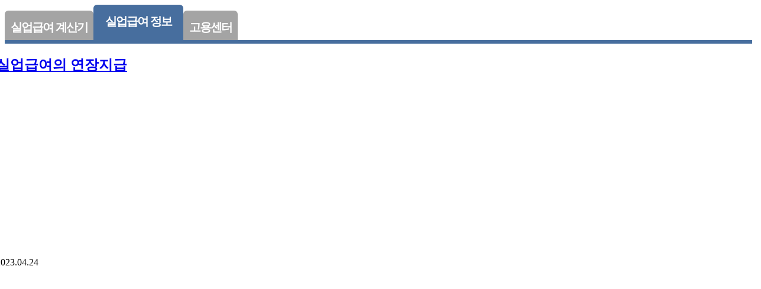

--- FILE ---
content_type: text/html; charset=UTF-8
request_url: https://www.nodong.kr/silup/402815?ckattempt=1
body_size: 13257
content:
<!DOCTYPE html>
<html lang="ko">
<head>
<!-- META -->
<meta charset="utf-8">
<meta http-equiv="X-UA-Compatible" content="IE=edge">
<!-- TITLE -->
<title>실업급여의 연장지급 - 실업급여 - 노동OK</title>

<meta name="Author" content="노동OK" />
<meta name="Keywords" content="연차휴가, 통상임금, 퇴직금, 최저임금, 실업급여, 4대보험, 근로소득세, 임금명세서, 급여명세서, 노동상담" />
<meta name="robots" content="index, follow">
<link rel="shortcut icon" href="https://www.nodong.kr/favicon.ico">
<meta property="og:type" content="website" />

<!--모바일 앱 연동(안드로이드)-->
<meta property="al:android:url" content="https://play.google.com/store/apps/details?id=nodongok.mobile" />
<meta property="al:android:app_name" content="노동OK - 통상임금 연차휴가 4대보험 퇴직금 최저임금 자동계산 노동상담" />
<meta property="al:android:package" content="nodongok.mobile" />
<meta property="al:web:url" content="https://www.nodong.kr/" />
<!--모바일 앱 연동-->

<span itemscope="" itemtype="https://schema.org/Organization">
<link itemprop="url" href="https://www.nodong.kr">
<a itemprop="sameAs" alt="페이스북" href="https://www.facebook.com/laborok"></a>
<a itemprop="sameAs" alt="구글플레이어" href="https://play.google.com/store/apps/details?id=nodongok.mobile"></a>
<a itemprop="sameAs" alt="모두" href="https://nodong.modoo.at"></a>
</span>

<!-- Google Tag Manager -->
<script>(function(w,d,s,l,i){w[l]=w[l]||[];w[l].push({'gtm.start':
new Date().getTime(),event:'gtm.js'});var f=d.getElementsByTagName(s)[0],
j=d.createElement(s),dl=l!='dataLayer'?'&l='+l:'';j.async=true;j.src=
'https://www.googletagmanager.com/gtm.js?id='+i+dl;f.parentNode.insertBefore(j,f);
})(window,document,'script','dataLayer','GTM-5D4Q3FM');</script>
<!-- End Google Tag Manager -->

<!--GA4삭제-->

<!-- Google Adsense-->
<script async src="https://pagead2.googlesyndication.com/pagead/js/adsbygoogle.js?client=ca-pub-5633763088282341"
     crossorigin="anonymous"></script>

<script async custom-element="amp-auto-ads"
        src="https://cdn.ampproject.org/v0/amp-auto-ads-0.1.js">
</script>

<meta name="google-site-verification" content="hhyj86UwRdb-KxIGeTr-BwXcxl-65MqlA-H2srQ_qBI" />
<meta name="msvalidate.01" content="69746B8A11BAAACD9BAEF5B3993B8F3D" />
<meta name="naver-site-verification" content="bb87fe49e3f603f160a30777852b3d1bc663c0e3"/>

<!--naver analytics-->
<script type="text/javascript" src="//wcs.naver.net/wcslog.js"></script>
<script type="text/javascript">
if(!wcs_add) var wcs_add = {};
wcs_add["wa"] = "13209676271329c";
if(window.wcs) {
wcs_do();
}
</script>

<!--category 링크 제거-->
<script type="text/javascript">
if(typeof(history.pushState) == 'function')	{
		var CategoryURL = location.href;
	CategoryURL = CategoryURL.replace(/\?category=([0-9]+)/ig,'');
	history.pushState(null, null, CategoryURL);
}
</script>

<!--GDPR-->
<script async src="https://fundingchoicesmessages.google.com/i/pub-5633763088282341?ers=1" nonce="UkNUDo7T0f6VMpQg6o4AuQ"></script><script nonce="UkNUDo7T0f6VMpQg6o4AuQ">(function() {function signalGooglefcPresent() {if (!window.frames['googlefcPresent']) {if (document.body) {const iframe = document.createElement('iframe'); iframe.style = 'width: 0; height: 0; border: none; z-index: -1000; left: -1000px; top: -1000px;'; iframe.style.display = 'none'; iframe.name = 'googlefcPresent'; document.body.appendChild(iframe);} else {setTimeout(signalGooglefcPresent, 0);}}}signalGooglefcPresent();})();</script>
<link href="https://cdn.jsdelivr.net/fontawesome/4.7.0/css/font-awesome.min.css" rel="stylesheet">
<style> .xe_content { font-family:"arial";font-size:16px; }</style>
<link rel="canonical" href="https://www.nodong.kr/silup/402815" />
<meta name="description" content="실업급여 연장지급의 종류 훈련연장급여 새로운 직장에 취직하기 위하여 고용안정센터의 지시를 받아 직업능력개발훈련에 참가하는 경우. 개별연장급여 취업이 특히 곤란하고 생활이 어려운 실업급여 수급자를 위해. 특별연장급여 전국적인 실업의 ..." />
<meta property="og:locale" content="ko_KR" />
<meta property="og:type" content="article" />
<meta property="og:url" content="https://www.nodong.kr/silup/402815" />
<meta property="og:site_name" content="노동OK" />
<meta property="og:title" content="실업급여의 연장지급 - 실업급여 - 노동OK" />
<meta property="og:description" content="실업급여 연장지급의 종류 훈련연장급여 새로운 직장에 취직하기 위하여 고용안정센터의 지시를 받아 직업능력개발훈련에 참가하는 경우. 개별연장급여 취업이 특히 곤란하고 생활이 어려운 실업급여 수급자를 위해. 특별연장급여 전국적인 실업의 ..." />
<meta property="article:published_time" content="2001-09-05T16:39:16+09:00" />
<meta property="article:modified_time" content="2023-04-24T01:34:27+09:00" />
<meta property="article:tag" content="훈련연장급여" />
<meta property="article:tag" content="개별연장급여" />
<meta property="article:tag" content="특별연장급여" />
<meta property="og:image" content="https://www.nodong.kr/files/attach/site_image/site_image.1658874480.png" />
<meta property="og:image:width" content="1200" />
<meta property="og:image:height" content="600" />
<style data-id="bdCss">
.bd em,.bd .color{color:#333333;}
.bd .shadow{text-shadow:1px 1px 1px ;}
.bd .bolder{color:#333333;text-shadow:2px 2px 4px ;}
.bd .bg_color{background-color:#333333;}
.bd .bg_f_color{background-color:#333333;background:-webkit-linear-gradient(#FFF -50%,#333333 50%);background:linear-gradient(to bottom,#FFF -50%,#333333 50%);}
.bd .border_color{border-color:#333333;}
.bd .bx_shadow{box-shadow:0 0 2px ;}
.viewer_with.on:before{background-color:#333333;box-shadow:0 0 2px #333333;}
.bd_zine.zine li:first-child,.bd_tb_lst.common_notice tr:first-child td{margin-top:2px;border-top:1px solid #DDD}
.bd_zine .info b,.bd_zine .info a{color:;}
.bd_zine.card h3{color:#333333;}
.bd_tb_lst .cate span,.bd_tb_lst .author span,.bd_tb_lst .last_post small{max-width:px}
</style>
<style>
@media (max-width: 610px) {
  .desktop {
    display: none;
  }
}
@media (min-width: 611px) {
  .mobile {
    display: none;
  }
}
</style>
<style>
.my_adslot_336_content_right { width: 336px; height: 280px; }
@media(min-width: 350px) { .my_adslot_336_content_right { width: 300px; height: 250px; } }
@media(min-width: 750px) { .my_adslot_336_content_right { width: 336px; height: 280px; } }
</style>
<style>
.law_h{padding:5px 0 1px 15px; margin: 10px 0 5px 0;}
.law_p{padding:3px 0 3px 25px;}
</style>
<style type="text/css">
.tag_relation * {padding:0;margin:0}
.tag_relation {border-top:1px solid #E5E5E5; padding:10px 0px;margin:10px 0 3px 0;}
.tag_relation div.title {font-size:1.21em;font-weight:bold;color:#ff4000;border-bottom:#E5E5E5 1px solid;padding:0px 0px 5px 0px;margin-bottom:10px}
.tag_relation h2 {font-size:18px;font-weight:bold;color:#ff4000;border-bottom:#E5E5E5 0px solid;padding:0px 0px 5px 0px;margin:0;}
.tag_relation li {list-style:none;margin:0; font-size:1.02em;color:#FF0000}
.tag_relation li .module_title {font-family:돋움,sans-serif;font-size:.85em;color:#AAA}
.tag_relation h3 {color:#1C1C1C; font-weight:400 ;font-size:1.02em; text-indent:-5px; padding-left:5px; margin:5px 0;}
.tag_relation li a {color:#1C1C1C;text-decoration:none;font-size:1.02em}
.tag_relation li a:hover {text-decoration:underline;font-size:1.02em}
@media screen and (max-width:400px){
.tag_relation h3 {font-size:1.13em;}
.tag_relation li a {font-size:1.13em;}
.tag_relation li a:hover {font-size:1.13em;}
	}
</style>
<link href="https://www.nodong.kr/css/mixMenu.css?ver=0.14" rel="stylesheet" type="text/css" />
<link href="https://www.nodong.kr/css/CalMenu.css?ver=1.02" rel="stylesheet" type="text/css" />
<link href="https://www.nodong.kr/css/sjeje_mediaquery.css?ver=1.01" rel=stylesheet type="text/css">
<link rel="stylesheet" type="text/css" href="https://www.nodong.kr/sangdam/Link/withUrl.css?ver=0.05" async /><!-- CSS -->
<link rel="stylesheet" href="//nodongok.edge.naverncp.com/common/css/xe.min.css" />
<link rel="stylesheet" href="//ajax.aspnetcdn.com/ajax/jquery.ui/1.10.3/themes/smoothness/jquery-ui.css" />
<link rel="stylesheet" href="//nodongok.edge.naverncp.com/modules/board/skins/sketchbook5_1.7.2_method/css/board.css" />
<!--[if lt IE 9]><link rel="stylesheet" href="/modules/board/skins/sketchbook5_1.7.2_method/css/ie8.css?20180116123320" />
<![endif]--><link rel="stylesheet" href="//nodongok.edge.naverncp.com/layouts/neat/css/cameron.responsive.css" />
<link rel="stylesheet" href="//nodongok.edge.naverncp.com/layouts/neat/css/layout.css" />
<link rel="stylesheet" href="/layouts/neat/fonts/nanumgothic.css?20230824182723" />
<link rel="stylesheet" href="//nodongok.edge.naverncp.com/layouts/neat/css/colorset3.css" />
<link rel="stylesheet" href="//nodongok.edge.naverncp.com/layouts/neat/cpreview/spectrum.css" />
<link rel="stylesheet" href="/modules/editor/styles/board_default/style.css?20230824080525" />
<link rel="stylesheet" href="/files/faceOff/243/034/002/layout.css?20251117232804" />
<!-- JS -->
<!--[if lt IE 9]><script src="//nodongok.edge.naverncp.com/common/js/jquery-1.x.min.js"></script>
<![endif]--><!--[if gte IE 9]><!--><script src="//nodongok.edge.naverncp.com/common/js/jquery.min.js"></script>
<!--<![endif]--><script src="//nodongok.edge.naverncp.com/common/js/x.min.js"></script>
<script src="//nodongok.edge.naverncp.com/common/js/xe.min.js"></script>
<script src="/modules/board/tpl/js/board.min.js?20180116123234"></script>
<script src="//nodongok.edge.naverncp.com/layouts/neat/js/modernizr.custom.js"></script>
<!-- RSS -->
<link rel="alternate" type="application/rss+xml" title="RSS" href="https://www.nodong.kr/silup/rss" /><link rel="alternate" type="application/atom+xml" title="Atom" href="https://www.nodong.kr/silup/atom" /><!-- ICON -->
<link rel="shortcut icon" href="https://www.nodong.kr/files/attach/xeicon/favicon.ico" /><link rel="apple-touch-icon" href="https://www.nodong.kr/files/attach/xeicon/mobicon.png" /><script>
//<![CDATA[
var current_url = "https://www.nodong.kr/?mid=silup&document_srl=402815&ckattempt=1";
var request_uri = "https://www.nodong.kr/";
var current_mid = "silup";
var waiting_message = "서버에 요청 중입니다. 잠시만 기다려주세요.";
var ssl_actions = new Array();
var default_url = "https://www.nodong.kr/";
var enforce_ssl = true;xe.current_lang = "ko";
xe.cmd_find = "찾기";
xe.cmd_cancel = "취소";
xe.cmd_confirm = "확인";
xe.msg_no_root = "루트는 선택 할 수 없습니다.";
xe.msg_no_shortcut = "바로가기는 선택 할 수 없습니다.";
xe.msg_select_menu = "대상 메뉴 선택";
//]]>
</script>
</head>
<body>
<body id="sub" class="colorset3">
<!--클로링 제외 (2020.1.17)-->					
<div id="cameron-body">
<!--클로링 제외 (2020.1.17)-->					
<!---AMP자동광고 start--->	
<amp-auto-ads type="adsense"
              data-ad-client="ca-pub-5633763088282341">
</amp-auto-ads>
<!---AMP자동광고 end--->	
	
	<section id="contents" class="cameron-container boxs">
		<div class="cameron-row boxs">
<!--클로링 제외 (2020.1.17)-->					
				<div class="content newclearfix">
<!--크롤링 제외(2020.1.17)-->					
				<!--#JSPLUGIN:ui--><script>//<![CDATA[
var lang_type = "ko";
var bdLogin = "로그인 하시겠습니까?@https://www.nodong.kr/index.php?mid=silup&document_srl=402815&ckattempt=1&act=dispMemberLoginForm";
jQuery(function($){
	board('#bd_210_402815');
	$.cookie('bd_viewer_font',$('body').css('font-family'));
});
//]]></script>
<div>

<!--pc-->
<div class="desktop"align="center">



<nav class="tjMenu">
  <a class="tB" href="https://www.nodong.kr/UnemploymentPay_cal">실업급여 계산기</a>
  <a class="tA" href="https://www.nodong.kr/silup">실업급여 정보</a>
  <a class="tB" href="https://www.nodong.kr/juso2">고용센터</a>
</nav>
<hr style="border: solid 3px #476e9e; margin: 0 0 5px 0;" />


</div>
<!--pc-->


<!--모바일-->
<div class="mobile" align="center">


<table class="caltbl" width="100%">
	<tbody>
		<tr>
			<td width="40%"><a href="https://www.nodong.kr/UnemploymentPay_cal">실업급여 계산기</a></td>
			<td class="top" width="30%"><a href="https://www.nodong.kr/silup">실업급여 정보</a></td>
			<td width="30%"><a href="https://www.nodong.kr/juso2">고용센터</a></td>
    </tr>
	</tbody>
</table>


</div>
<!--모바일--></div><div id="bd_210_402815" class="bd  fdb_count fdb_count2 hover_effect" data-default_style="list" data-bdBubble="N" data-bdFilesType="Y" data-bdNavSide="N">
<div class="bd_hd v2 clear">
		
		
	<div class="bd_set fr m_btn_wrp m_no">
															</div>
	
	</div>
<div class="rd rd_nav_style2 clear" style="padding:;" data-docSrl="402815">
	
	<div class="rd_hd clear" style="margin:0 -15px 20px">
		
		<div class="board clear " style=";">
			<div class="top_area ngeb" style=";">
								<div class="fr">
														</div>
				<h1 class="np_18px"><a href="https://www.nodong.kr/silup/402815">실업급여의 연장지급</a></h1>
			</div>
<!---애드센스//제목아래--->        	
<div style="text-align:center; margin:10px 0;">
<!-- 해결방법_제목 -->
<ins class="adsbygoogle"
     style="display:block"
     data-ad-client="ca-pub-5633763088282341"
     data-ad-slot="5772755722"
     data-ad-format="auto"
     data-full-width-responsive="true"></ins>
<script>
     (adsbygoogle = window.adsbygoogle || []).push({});
</script>
</div>
<!---애드센스---->				
			<div class="btm_area clear">
								<div class="side">
															<span class="date">2023.04.24</span><!--등록일(getRegdate)을 수정일(getupdate)로 변경-->
														</div>
				<div class="side fr">
																																			<!--조회수 클로링 제외 (2020.1.17)//-->
																								</div>
				
							</div>
		</div>		
		
				
				
				
		
			</div>
	
		
	<div class="rd_body clear">
		
				
				
		<!---애드센스//본문 좌상쪽---->		
<div id="adsenserighttop">

<!-- 해결방법_본문 -->
<ins class="adsbygoogle my_adslot_336_content_right"
     style="display:block"
     data-ad-client="ca-pub-5633763088282341"
     data-ad-slot="9708131301"
     data-ad-format="auto"></ins>
<script>
(adsbygoogle = window.adsbygoogle || []).push({});
</script>
</div>

		<article><!--BeforeDocument(402815,0)--><div class="document_402815_0 xe_content"><h2>실업급여 연장지급의 종류</h2>

<h3><a href="https://www.nodong.kr/silup/402814"><u>훈련연장급여</u></a></h3>

<ul>
	<li>새로운 직장에 취직하기 위하여 고용안정센터의 지시를 받아 직업능력개발훈련에 참가하는 경우.&nbsp;</li>
</ul>

<h3><a href="https://www.nodong.kr/silup/402812"><u>개별연장급여</u></a></h3>

<ul>
	<li>취업이 특히 곤란하고 생활이 어려운 실업급여 수급자를 위해.</li>
</ul>

<h3><a href="https://www.nodong.kr/silup/402812"><u>특별연장급여</u></a></h3>

<ul>
	<li>전국적인 실업의 급증 등 대통령령이 정하는 사유가 발생한 경우.</li>
</ul></div><!--AfterDocument(402815,0)-->
</article>
<div style="visibility: hidden; font-size:10px; margin:-10px 0 0 0;"><a name="file">files</a></div>
<!---본문하단/s--->	

<div class="contents_bottom_ad_left">
	<!-- Method,Form,Pds 본문 하단1 -->
	<ins class="adsbygoogle"
	   style="display:block"
	   data-ad-client="ca-pub-5633763088282341"
	   data-ad-slot="4562592238"
	   data-ad-format="auto"
	   data-full-width-responsive="true"></ins>
	<script>
	   (adsbygoogle = window.adsbygoogle || []).push({});
	</script>	
</div>	
<div class="contents_bottom_ad_right">
	<!-- Method,Form,Pds 본문 하단2 -->
	<ins class="adsbygoogle"
	   style="display:block"
	   data-ad-client="ca-pub-5633763088282341"
	   data-ad-slot="3636504470"
	   data-ad-format="auto"
	   data-full-width-responsive="true"></ins>
	<script>
	   (adsbygoogle = window.adsbygoogle || []).push({});
	</script>
</div>			
<!---본문하단/e--->
			
				
<!---새롭게 추천, sns, 첨부파일 위치를 본문박스 안으로 옮겨온 곳--->
		
				<div class="rd_t_f rd_tag css3pie clear">
			<div class="bg_f_color border_color">연관 검색어</div>
			<ul>
												<li><a href="https://www.nodong.kr/index.php?mid=silup&amp;ckattempt=1&amp;search_target=tag&amp;search_keyword=%ED%9B%88%EB%A0%A8%EC%97%B0%EC%9E%A5%EA%B8%89%EC%97%AC">훈련연장급여</a><span class="comma">,</span></li>
												<li><a href="https://www.nodong.kr/index.php?mid=silup&amp;ckattempt=1&amp;search_target=tag&amp;search_keyword=%EA%B0%9C%EB%B3%84%EC%97%B0%EC%9E%A5%EA%B8%89%EC%97%AC">개별연장급여</a><span class="comma">,</span></li>
												<li><a href="https://www.nodong.kr/index.php?mid=silup&amp;ckattempt=1&amp;search_target=tag&amp;search_keyword=%ED%8A%B9%EB%B3%84%EC%97%B0%EC%9E%A5%EA%B8%89%EC%97%AC">특별연장급여</a><span class="comma">,</span></li>
							</ul>
		</div>	</div>
<!---여기까지 박스안쪽--->	
	
	<div class="rd_ft">
		
				
				
		<div class="rd_ft_nav clear">
						
						
						<div class="rd_nav img_tx fr m_btn_wrp">
				<a class="back_to bubble m_no" href="#bd_210_402815" title="위로"><i class="fa fa-arrow-up"></i><b class="tx">위로</b></a>
	<a class="back_to bubble m_no" href="#rd_end_402815" title="(목록) 아래로"><i class="fa fa-arrow-down"></i><b class="tx">아래로</b></a>
	<a class="comment back_to bubble if_viewer m_no" href="#402815_comment" title="댓글로 가기"><i class="fa fa-comment"></i><b class="tx">댓글로 가기</b></a>
	<a class="print_doc bubble m_no" href="https://www.nodong.kr/index.php?mid=silup&amp;document_srl=402815&amp;ckattempt=1&amp;listStyle=viewer" title="인쇄"><i class="fa fa-print"></i><b class="tx">인쇄</b></a>				<a class="edit" href="https://www.nodong.kr/index.php?mid=silup&amp;document_srl=402815&amp;ckattempt=1&amp;act=dispBoardWrite"><i class="ico_16px write"></i>수정</a>
	<a class="edit" href="https://www.nodong.kr/index.php?mid=silup&amp;document_srl=402815&amp;ckattempt=1&amp;act=dispBoardDelete"><i class="ico_16px delete"></i>삭제 </a>
	</div>					</div>
	</div>
<!-- Share /s -->				

<div class="sharewith">이 정보를 친구들과 공유</div>
<!--sns/s-->
<div class="to_sns big" data-url="https://www.nodong.kr/silup/402815" data-permanenturl="https://www.nodong.kr/silup/402815" data-title="실업급여의 연장지급">
<script src="https://t1.kakaocdn.net/kakao_js_sdk/2.7.8/kakao.min.js" integrity="sha384-WUSirVbD0ASvo37f3qQZuDap8wy76aJjmGyXKOYgPL/NdAs8HhgmPlk9dz2XQsNv" crossorigin="anonymous"></script>
<script>
  Kakao.init('1c3f0ca35397898a5046af8b1a759df5');
</script>
	<a id="kakaotalk-sharing-btn" href="javascript:shareMessage()"><img src="https://nodongok.cdn1.cafe24.com/sns/b_kakao_234.png" style="height:55px; width:234px;" alt="카톡으로 공유"></a>
	<script>
	  function shareMessage() {
	    Kakao.Share.sendScrap({
	      requestUrl: 'https://www.nodong.kr/silup/402815'
	    });
	  }
	</script>
	<a class="facebook bubble" href="#" data-type="facebook" title="To Facebook"><img src="https://nodongok.cdn1.cafe24.com/sns/b_fb_234.png" style="height:55px; width:234px;" alt="페이스북으로 공유"></a>
</div>
<!---sns/e--->
<!--URL copy/s-->
<div class="withUrl_container">
<input id="url_field" type="url" value="https://www.nodong.kr/silup/402815" readonly="readonly">
<input id="copy_btn" type="button" value="URL 복사">
</div>
<script src="https://www.nodong.kr/sangdam/Link/withUrl.js" async /></script>
<!--URL copy/e-->
<!-- Share /e -->
	
<!---크롤링 제외 적용--->
	
	
	</div>
<!---애드센스---> 
<!---크롤링 제외 적용--->
<!---수평형 반응형--->        	
<!--<hr id="rd_end_402815" class="rd_end clear" />--><div class="bd_lst_wrp">
<div class="tl_srch clear">
	
			
	<div class="bd_faq_srch clear">
		<form action="https://www.nodong.kr/" method="get" onsubmit="return procFilter(this, search)" ><input type="hidden" name="act" value="" />
	<input type="hidden" name="vid" value="" />
	<input type="hidden" name="mid" value="silup" />
	<input type="hidden" name="category" value="" />
	<table class="bd_tb">
		<tr>
			<td>
				<span class="select itx">
					<select name="search_target">
						<option value="title_content">제목+내용</option><option value="title">제목</option><option value="content">내용</option><option value="comment">댓글</option><option value="nick_name">닉네임</option><option value="tag">태그</option>					</select>
				</span>
			</td>
			<td class="itx_wrp">
				<input type="text" name="search_keyword" value="" class="itx srch_itx" />
			</td>
			<td>
				<button type="submit" onclick="jQuery(this).parents('form').submit();return false" class="bd_btn">검색</button>
							</td>
		</tr>
	</table>
</form>	</div></div>
<div class="cnb_n_list">
</div>
		<table class="bd_lst bd_tb_lst bd_tb">
	<caption class="blind">List of Articles</caption>
	<thead class="bg_f_f9">
<!--클로링 제외 (2020.1.17)-->					
	</thead>
	<tbody>
		
				
		<tr>
						<td class="no">
								
<!--클로링 제외 (2020.1.17)-->					
			</td>																								
	
<!--클로링 제외 (2020.1.17)-->					
			
																		<td class="cate"><span style="color:#094CBF">실업급여</span></td>			<td class="title">
				
								<a href="https://www.nodong.kr/index.php?mid=silup&amp;document_srl=2122590&amp;ckattempt=1" class="hx">재취업활동으로 인정되는 경우, 불인정되는 경우</a>
																								<span class="extraimages"></span>
							</td>
																								
	
<!--클로링 제외 (2020.1.17)-->					
			
																																				
	
<!--클로링 제외 (2020.1.17)-->					
			
														</tr><tr>
						<td class="no">
								
<!--클로링 제외 (2020.1.17)-->					
			</td>																								
	
<!--클로링 제외 (2020.1.17)-->					
			
																		<td class="cate"><span style="color:#094CBF">실업급여</span></td>			<td class="title">
				
								<a href="https://www.nodong.kr/index.php?mid=silup&amp;document_srl=2121843&amp;ckattempt=1" class="hx">다단계 회원, 보험설계사 등록하면 실업급여 받을 수 없는지요?</a>
																								<span class="extraimages"></span>
							</td>
																								
	
<!--클로링 제외 (2020.1.17)-->					
			
																																				
	
<!--클로링 제외 (2020.1.17)-->					
			
														</tr><tr>
						<td class="no">
								
<!--클로링 제외 (2020.1.17)-->					
			</td>																								
	
<!--클로링 제외 (2020.1.17)-->					
			
																		<td class="cate"><span style="color:#094CBF">실업급여</span></td>			<td class="title">
				
								<a href="https://www.nodong.kr/index.php?mid=silup&amp;document_srl=1956858&amp;ckattempt=1" class="hx">65세 이상 근로자도 실업급여 가능</a>
																								<span class="extraimages"><img src="https://www.nodong.kr/modules/document/tpl/icons/file.gif" alt="file" title="file" style="margin-right:2px;" /></span>
							</td>
																								
	
<!--클로링 제외 (2020.1.17)-->					
			
																																				
	
<!--클로링 제외 (2020.1.17)-->					
			
														</tr><tr>
						<td class="no">
								
<!--클로링 제외 (2020.1.17)-->					
			</td>																								
	
<!--클로링 제외 (2020.1.17)-->					
			
																		<td class="cate"><span style="color:#EF0909">퇴직사유</span></td>			<td class="title">
				
								<a href="https://www.nodong.kr/index.php?mid=silup&amp;document_srl=913507&amp;ckattempt=1" class="hx">결혼으로 인한 거소이전, 통근곤란으로 인한 퇴직시 실업급여는?</a>
																								<span class="extraimages"></span>
							</td>
																								
	
<!--클로링 제외 (2020.1.17)-->					
			
																																				
	
<!--클로링 제외 (2020.1.17)-->					
			
														</tr><tr>
						<td class="no">
								
<!--클로링 제외 (2020.1.17)-->					
			</td>																								
	
<!--클로링 제외 (2020.1.17)-->					
			
																		<td class="cate"><span style="color:#094CBF">실업급여</span></td>			<td class="title">
				
								<a href="https://www.nodong.kr/index.php?mid=silup&amp;document_srl=775473&amp;ckattempt=1" class="hx">무급휴무일이 있어 180일에 미달한다면 실업급여는?</a>
																								<span class="extraimages"><img src="https://www.nodong.kr/modules/document/tpl/icons/file.gif" alt="file" title="file" style="margin-right:2px;" /><i class="attached_image" title="Image"></i></span>
							</td>
																								
	
<!--클로링 제외 (2020.1.17)-->					
			
																																				
	
<!--클로링 제외 (2020.1.17)-->					
			
														</tr><tr>
						<td class="no">
								
<!--클로링 제외 (2020.1.17)-->					
			</td>																								
	
<!--클로링 제외 (2020.1.17)-->					
			
																		<td class="cate"><span style="color:#EF0909">퇴직사유</span></td>			<td class="title">
				
								<a href="https://www.nodong.kr/index.php?mid=silup&amp;document_srl=635108&amp;ckattempt=1" class="hx">거소 이전(주민등록지는 변경되었지만, 실제 거소지는 변경되지 않은 경우)에 따른 퇴직시 실업급여</a>
																								<span class="extraimages"></span>
							</td>
																								
	
<!--클로링 제외 (2020.1.17)-->					
			
																																				
	
<!--클로링 제외 (2020.1.17)-->					
			
														</tr><tr>
						<td class="no">
								
<!--클로링 제외 (2020.1.17)-->					
			</td>																								
	
<!--클로링 제외 (2020.1.17)-->					
			
																		<td class="cate"><span style="color:transpa">적용</span></td>			<td class="title">
				
								<a href="https://www.nodong.kr/index.php?mid=silup&amp;document_srl=490789&amp;ckattempt=1" class="hx">비상근직 고문(자문)역이 피보험자의 자격이 있는지요?</a>
																								<span class="extraimages"></span>
							</td>
																								
	
<!--클로링 제외 (2020.1.17)-->					
			
																																				
	
<!--클로링 제외 (2020.1.17)-->					
			
														</tr><tr>
						<td class="no">
								
<!--클로링 제외 (2020.1.17)-->					
			</td>																								
	
<!--클로링 제외 (2020.1.17)-->					
			
																		<td class="cate"><span style="color:#094CBF">실업급여</span></td>			<td class="title">
				
								<a href="https://www.nodong.kr/index.php?mid=silup&amp;document_srl=403413&amp;ckattempt=1" class="hx">실업급여 기준기간 연장이란 무엇인가요?</a>
																								<span class="extraimages"></span>
							</td>
																								
	
<!--클로링 제외 (2020.1.17)-->					
			
																																				
	
<!--클로링 제외 (2020.1.17)-->					
			
														</tr><tr>
						<td class="no">
								
<!--클로링 제외 (2020.1.17)-->					
			</td>																								
	
<!--클로링 제외 (2020.1.17)-->					
			
																		<td class="cate"><span style="color:#094CBF">실업급여</span></td>			<td class="title">
				
								<a href="https://www.nodong.kr/index.php?mid=silup&amp;document_srl=402865&amp;ckattempt=1" class="hx">해외취업시 실업급여와 조기재취업수당은?</a>
																								<span class="extraimages"><img src="https://www.nodong.kr/modules/document/tpl/icons/file.gif" alt="file" title="file" style="margin-right:2px;" /><i class="attached_image" title="Image"></i></span>
							</td>
																								
	
<!--클로링 제외 (2020.1.17)-->					
			
																																				
	
<!--클로링 제외 (2020.1.17)-->					
			
														</tr><tr>
						<td class="no">
								
<!--클로링 제외 (2020.1.17)-->					
			</td>																								
	
<!--클로링 제외 (2020.1.17)-->					
			
																		<td class="cate"><span style="color:#094CBF">실업급여</span></td>			<td class="title">
				
								<a href="https://www.nodong.kr/index.php?mid=silup&amp;document_srl=402864&amp;ckattempt=1" class="hx">고용보험가입기간에서 18개월동안 180일(피보험단위기간 180일)의 의미는?</a>
																								<span class="extraimages"></span>
							</td>
																								
	
<!--클로링 제외 (2020.1.17)-->					
			
																																				
	
<!--클로링 제외 (2020.1.17)-->					
			
														</tr><tr>
						<td class="no">
								
<!--클로링 제외 (2020.1.17)-->					
			</td>																								
	
<!--클로링 제외 (2020.1.17)-->					
			
																		<td class="cate"><span style="color:#094CBF">실업급여</span></td>			<td class="title">
				
								<a href="https://www.nodong.kr/index.php?mid=silup&amp;document_srl=402863&amp;ckattempt=1" class="hx">비자발적 퇴직임에도 회사 사정으로 이직확인을 거부하는 경우 실업급여는?</a>
																								<span class="extraimages"></span>
							</td>
																								
	
<!--클로링 제외 (2020.1.17)-->					
			
																																				
	
<!--클로링 제외 (2020.1.17)-->					
			
														</tr><tr>
						<td class="no">
								
<!--클로링 제외 (2020.1.17)-->					
			</td>																								
	
<!--클로링 제외 (2020.1.17)-->					
			
																		<td class="cate"><span style="color:#094CBF">실업급여</span></td>			<td class="title">
				
								<a href="https://www.nodong.kr/index.php?mid=silup&amp;document_srl=402862&amp;ckattempt=1" class="hx">실업급여를 받는 도중에 출산을 하게 되면?</a>
																								<span class="extraimages"></span>
							</td>
																								
	
<!--클로링 제외 (2020.1.17)-->					
			
																																				
	
<!--클로링 제외 (2020.1.17)-->					
			
														</tr><tr>
						<td class="no">
								
<!--클로링 제외 (2020.1.17)-->					
			</td>																								
	
<!--클로링 제외 (2020.1.17)-->					
			
																		<td class="cate"><span style="color:#EF0909">퇴직사유</span></td>			<td class="title">
				
								<a href="https://www.nodong.kr/index.php?mid=silup&amp;document_srl=402861&amp;ckattempt=1" class="hx">업무전환 발령을 받아 퇴직하는 경우, 실업급여는?</a>
																								<span class="extraimages"></span>
							</td>
																								
	
<!--클로링 제외 (2020.1.17)-->					
			
																																				
	
<!--클로링 제외 (2020.1.17)-->					
			
														</tr><tr>
						<td class="no">
								
<!--클로링 제외 (2020.1.17)-->					
			</td>																								
	
<!--클로링 제외 (2020.1.17)-->					
			
																		<td class="cate"><span style="color:#094CBF">실업급여</span></td>			<td class="title">
				
								<a href="https://www.nodong.kr/index.php?mid=silup&amp;document_srl=402860&amp;ckattempt=1" class="hx">부득이한 사정으로 출석하지 못하면 실업인정일 변경가능</a>
																								<span class="extraimages"></span>
							</td>
																								
	
<!--클로링 제외 (2020.1.17)-->					
			
																																				
	
<!--클로링 제외 (2020.1.17)-->					
			
														</tr><tr>
						<td class="no">
								
<!--클로링 제외 (2020.1.17)-->					
			</td>																								
	
<!--클로링 제외 (2020.1.17)-->					
			
																		<td class="cate"><span style="color:#EF0909">퇴직사유</span></td>			<td class="title">
				
								<a href="https://www.nodong.kr/index.php?mid=silup&amp;document_srl=402859&amp;ckattempt=1" class="hx">계약직의 산전후휴가와 계약기간만료를 이유로 한 퇴직시 실업급여</a>
																								<span class="extraimages"></span>
							</td>
																								
	
<!--클로링 제외 (2020.1.17)-->					
			
																																				
	
<!--클로링 제외 (2020.1.17)-->					
			
														</tr><tr>
						<td class="no">
								
<!--클로링 제외 (2020.1.17)-->					
			</td>																								
	
<!--클로링 제외 (2020.1.17)-->					
			
																		<td class="cate"><span style="color:#7507BF">재취업촉진수당</span></td>			<td class="title">
				
								<a href="https://www.nodong.kr/index.php?mid=silup&amp;document_srl=402858&amp;ckattempt=1" class="hx">실업급여일수가 남아 있는 상황에서 재취업했다가 다시 퇴직한 경우</a>
																								<span class="extraimages"></span>
							</td>
																								
	
<!--클로링 제외 (2020.1.17)-->					
			
																																				
	
<!--클로링 제외 (2020.1.17)-->					
			
														</tr><tr>
						<td class="no">
								
<!--클로링 제외 (2020.1.17)-->					
			</td>																								
	
<!--클로링 제외 (2020.1.17)-->					
			
																		<td class="cate"><span style="color:transpa">적용</span></td>			<td class="title">
				
								<a href="https://www.nodong.kr/index.php?mid=silup&amp;document_srl=402857&amp;ckattempt=1" class="hx">고용보험 가입기간의 합산은 어디까지?</a>
																								<span class="extraimages"></span>
							</td>
																								
	
<!--클로링 제외 (2020.1.17)-->					
			
																																				
	
<!--클로링 제외 (2020.1.17)-->					
			
														</tr><tr>
						<td class="no">
								
<!--클로링 제외 (2020.1.17)-->					
			</td>																								
	
<!--클로링 제외 (2020.1.17)-->					
			
																		<td class="cate"><span style="color:#094CBF">실업급여</span></td>			<td class="title">
				
								<a href="https://www.nodong.kr/index.php?mid=silup&amp;document_srl=402856&amp;ckattempt=1" class="hx">실업급여를 받는데 출산이 가까워져서.. (상병급여 / 수급기간연장)</a>
																								<span class="extraimages"></span>
							</td>
																								
	
<!--클로링 제외 (2020.1.17)-->					
			
																																				
	
<!--클로링 제외 (2020.1.17)-->					
			
														</tr><tr>
						<td class="no">
								
<!--클로링 제외 (2020.1.17)-->					
			</td>																								
	
<!--클로링 제외 (2020.1.17)-->					
			
																		<td class="cate"><span style="color:transpa">서식</span></td>			<td class="title">
				
								<a href="https://www.nodong.kr/index.php?mid=silup&amp;document_srl=402854&amp;ckattempt=1" class="hx">고용보험 서식 모음 (48종)</a>
																								<span class="extraimages"><img src="https://www.nodong.kr/modules/document/tpl/icons/file.gif" alt="file" title="file" style="margin-right:2px;" /></span>
							</td>
																								
	
<!--클로링 제외 (2020.1.17)-->					
			
																																				
	
<!--클로링 제외 (2020.1.17)-->					
			
														</tr><tr>
						<td class="no">
								
<!--클로링 제외 (2020.1.17)-->					
			</td>																								
	
<!--클로링 제외 (2020.1.17)-->					
			
																		<td class="cate"><span style="color:#235904">일반</span></td>			<td class="title">
				
								<a href="https://www.nodong.kr/index.php?mid=silup&amp;document_srl=402853&amp;ckattempt=1" class="hx">전국 고용센터 안내</a>
																								<span class="extraimages"></span>
							</td>
																								
	
<!--클로링 제외 (2020.1.17)-->					
			
																																				
	
<!--클로링 제외 (2020.1.17)-->					
			
														</tr><tr>
						<td class="no">
								
<!--클로링 제외 (2020.1.17)-->					
			</td>																								
	
<!--클로링 제외 (2020.1.17)-->					
			
																		<td class="cate"><span style="color:#235904">일반</span></td>			<td class="title">
				
								<a href="https://www.nodong.kr/index.php?mid=silup&amp;document_srl=402852&amp;ckattempt=1" class="hx">고용보험이란? (개요와 적용)</a>
																								<span class="extraimages"><i class="attached_image" title="Image"></i></span>
							</td>
																								
	
<!--클로링 제외 (2020.1.17)-->					
			
																																				
	
<!--클로링 제외 (2020.1.17)-->					
			
														</tr><tr>
						<td class="no">
								
<!--클로링 제외 (2020.1.17)-->					
			</td>																								
	
<!--클로링 제외 (2020.1.17)-->					
			
																		<td class="cate"><span style="color:#094CBF">실업급여</span></td>			<td class="title">
				
								<a href="https://www.nodong.kr/index.php?mid=silup&amp;document_srl=402851&amp;ckattempt=1" class="hx">실업급여를 받기 위한 기본 요건 (기준기간과 보험가입기간)</a>
																								<span class="extraimages"></span>
							</td>
																								
	
<!--클로링 제외 (2020.1.17)-->					
			
																																				
	
<!--클로링 제외 (2020.1.17)-->					
			
														</tr><tr>
						<td class="no">
								
<!--클로링 제외 (2020.1.17)-->					
			</td>																								
	
<!--클로링 제외 (2020.1.17)-->					
			
																		<td class="cate"><span style="color:#235904">일반</span></td>			<td class="title">
				
								<a href="https://www.nodong.kr/index.php?mid=silup&amp;document_srl=402850&amp;ckattempt=1" class="hx">고용보험료, 얼마나 냅니까?</a>
																								<span class="extraimages"></span>
							</td>
																								
	
<!--클로링 제외 (2020.1.17)-->					
			
																																				
	
<!--클로링 제외 (2020.1.17)-->					
			
														</tr><tr>
						<td class="no">
								
<!--클로링 제외 (2020.1.17)-->					
			</td>																								
	
<!--클로링 제외 (2020.1.17)-->					
			
																		<td class="cate"><span style="color:transpa">적용</span></td>			<td class="title">
				
								<a href="https://www.nodong.kr/index.php?mid=silup&amp;document_srl=402849&amp;ckattempt=1" class="hx"><span style="font-weight:bold;">회사가 고용보험 가입처리를 하지 않은 경우 (피보험자 자격확인 청구)</span></a>
																								<span class="extraimages"><img src="https://www.nodong.kr/modules/document/tpl/icons/file.gif" alt="file" title="file" style="margin-right:2px;" /></span>
							</td>
																								
	
<!--클로링 제외 (2020.1.17)-->					
			
																																				
	
<!--클로링 제외 (2020.1.17)-->					
			
														</tr><tr>
						<td class="no">
								
<!--클로링 제외 (2020.1.17)-->					
			</td>																								
	
<!--클로링 제외 (2020.1.17)-->					
			
																		<td class="cate"><span style="color:transpa">적용</span></td>			<td class="title">
				
								<a href="https://www.nodong.kr/index.php?mid=silup&amp;document_srl=402848&amp;ckattempt=1" class="hx">고용보험 적용근로자와 고용보험 미적용 근로자</a>
																								<span class="extraimages"></span>
							</td>
																								
	
<!--클로링 제외 (2020.1.17)-->					
			
																																				
	
<!--클로링 제외 (2020.1.17)-->					
			
														</tr><tr>
						<td class="no">
								
<!--클로링 제외 (2020.1.17)-->					
			</td>																								
	
<!--클로링 제외 (2020.1.17)-->					
			
																		<td class="cate"><span style="color:#235904">일반</span></td>			<td class="title">
				
								<a href="https://www.nodong.kr/index.php?mid=silup&amp;document_srl=402847&amp;ckattempt=1" class="hx">기준보수 제도라는 것이 있다고 하던데요...</a>
																								<span class="extraimages"></span>
							</td>
																								
	
<!--클로링 제외 (2020.1.17)-->					
			
																																				
	
<!--클로링 제외 (2020.1.17)-->					
			
														</tr><tr>
						<td class="no">
								
<!--클로링 제외 (2020.1.17)-->					
			</td>																								
	
<!--클로링 제외 (2020.1.17)-->					
			
																		<td class="cate"><span style="color:#235904">일반</span></td>			<td class="title">
				
								<a href="https://www.nodong.kr/index.php?mid=silup&amp;document_srl=402846&amp;ckattempt=1" class="hx">건설업 등에 있어서 원수급인·하수인간의 고용보험료 납부의무자는?</a>
																								<span class="extraimages"></span>
							</td>
																								
	
<!--클로링 제외 (2020.1.17)-->					
			
																																				
	
<!--클로링 제외 (2020.1.17)-->					
			
														</tr><tr>
						<td class="no">
								
<!--클로링 제외 (2020.1.17)-->					
			</td>																								
	
<!--클로링 제외 (2020.1.17)-->					
			
																		<td class="cate"><span style="color:#EF0909">퇴직사유</span></td>			<td class="title">
				
								<a href="https://www.nodong.kr/index.php?mid=silup&amp;document_srl=402845&amp;ckattempt=1" class="hx"><span style="font-weight:bold;;color:#EE2222">실업급여 수급자격 (실업급여를 받을 수 있는 퇴직 사유)</span></a>
																								<span class="extraimages"><img src="https://www.nodong.kr/modules/document/tpl/icons/file.gif" alt="file" title="file" style="margin-right:2px;" /></span>
							</td>
																								
	
<!--클로링 제외 (2020.1.17)-->					
			
																																				
	
<!--클로링 제외 (2020.1.17)-->					
			
														</tr><tr>
						<td class="no">
								
<!--클로링 제외 (2020.1.17)-->					
			</td>																								
	
<!--클로링 제외 (2020.1.17)-->					
			
																		<td class="cate"><span style="color:#EF0909">퇴직사유</span></td>			<td class="title">
				
								<a href="https://www.nodong.kr/index.php?mid=silup&amp;document_srl=402844&amp;ckattempt=1" class="hx">무단결근으로 인해 해고된 경우, 실업급여 자격은?</a>
																								<span class="extraimages"></span>
							</td>
																								
	
<!--클로링 제외 (2020.1.17)-->					
			
																																				
	
<!--클로링 제외 (2020.1.17)-->					
			
														</tr><tr>
						<td class="no">
								
<!--클로링 제외 (2020.1.17)-->					
			</td>																								
	
<!--클로링 제외 (2020.1.17)-->					
			
																		<td class="cate"><span style="color:#EF0909">퇴직사유</span></td>			<td class="title">
				
								<a href="https://www.nodong.kr/index.php?mid=silup&amp;document_srl=402843&amp;ckattempt=1" class="hx">임신으로 인한 유산의 위험이 있어 퇴직하는 경우, 실업급여는?</a>
																								<span class="extraimages"></span>
							</td>
																								
	
<!--클로링 제외 (2020.1.17)-->					
			
																																				
	
<!--클로링 제외 (2020.1.17)-->					
			
														</tr><tr>
						<td class="no">
								
<!--클로링 제외 (2020.1.17)-->					
			</td>																								
	
<!--클로링 제외 (2020.1.17)-->					
			
																		<td class="cate"><span style="color:#EF0909">퇴직사유</span></td>			<td class="title">
				
								<a href="https://www.nodong.kr/index.php?mid=silup&amp;document_srl=402842&amp;ckattempt=1" class="hx">임금삭감 또는 연봉협상의 결렬로 퇴직하는 경우</a>
																								<span class="extraimages"></span>
							</td>
																								
	
<!--클로링 제외 (2020.1.17)-->					
			
																																				
	
<!--클로링 제외 (2020.1.17)-->					
			
														</tr><tr>
						<td class="no">
								
<!--클로링 제외 (2020.1.17)-->					
			</td>																								
	
<!--클로링 제외 (2020.1.17)-->					
			
																		<td class="cate"><span style="color:#EF0909">퇴직사유</span></td>			<td class="title">
				
								<a href="https://www.nodong.kr/index.php?mid=silup&amp;document_srl=402841&amp;ckattempt=1" class="hx">회사의 등기 임원도 실업급여 신청이 가능한지요?</a>
																								<span class="extraimages"></span>
							</td>
																								
	
<!--클로링 제외 (2020.1.17)-->					
			
																																				
	
<!--클로링 제외 (2020.1.17)-->					
			
														</tr><tr>
						<td class="no">
								
<!--클로링 제외 (2020.1.17)-->					
			</td>																								
	
<!--클로링 제외 (2020.1.17)-->					
			
																		<td class="cate"><span style="color:#EF0909">퇴직사유</span></td>			<td class="title">
				
								<a href="https://www.nodong.kr/index.php?mid=silup&amp;document_srl=402840&amp;ckattempt=1" class="hx">회사의 폐업 또는 사업주의 잠적로 이직확인이 어려운 경우, 실업급여는?</a>
																								<span class="extraimages"></span>
							</td>
																								
	
<!--클로링 제외 (2020.1.17)-->					
			
																																				
	
<!--클로링 제외 (2020.1.17)-->					
			
														</tr><tr>
						<td class="no">
								
<!--클로링 제외 (2020.1.17)-->					
			</td>																								
	
<!--클로링 제외 (2020.1.17)-->					
			
																		<td class="cate"><span style="color:#EF0909">퇴직사유</span></td>			<td class="title">
				
								<a href="https://www.nodong.kr/index.php?mid=silup&amp;document_srl=402839&amp;ckattempt=1" class="hx">주간 대학원생(또는 야간대학원생)은 실업급여 자격을 인정받지 못하나요?</a>
																								<span class="extraimages"></span>
							</td>
																								
	
<!--클로링 제외 (2020.1.17)-->					
			
																																				
	
<!--클로링 제외 (2020.1.17)-->					
			
														</tr><tr>
						<td class="no">
								
<!--클로링 제외 (2020.1.17)-->					
			</td>																								
	
<!--클로링 제외 (2020.1.17)-->					
			
																		<td class="cate"><span style="color:#EF0909">퇴직사유</span></td>			<td class="title">
				
								<a href="https://www.nodong.kr/index.php?mid=silup&amp;document_srl=402838&amp;ckattempt=1" class="hx">회사내 차별에 의해 퇴직한 경우(남녀차별 따돌림 등), 실업급여는?</a>
																								<span class="extraimages"></span>
							</td>
																								
	
<!--클로링 제외 (2020.1.17)-->					
			
																																				
	
<!--클로링 제외 (2020.1.17)-->					
			
														</tr><tr>
						<td class="no">
								
<!--클로링 제외 (2020.1.17)-->					
			</td>																								
	
<!--클로링 제외 (2020.1.17)-->					
			
																		<td class="cate"><span style="color:#EF0909">퇴직사유</span></td>			<td class="title">
				
								<a href="https://www.nodong.kr/index.php?mid=silup&amp;document_srl=402837&amp;ckattempt=1" class="hx">임금이 체불되어 불가피하게 퇴직하였는데, 실업급여는?</a>
																								<span class="extraimages"></span>
							</td>
																								
	
<!--클로링 제외 (2020.1.17)-->					
			
																																				
	
<!--클로링 제외 (2020.1.17)-->					
			
														</tr><tr>
						<td class="no">
								
<!--클로링 제외 (2020.1.17)-->					
			</td>																								
	
<!--클로링 제외 (2020.1.17)-->					
			
																		<td class="cate"><span style="color:#EF0909">퇴직사유</span></td>			<td class="title">
				
								<a href="https://www.nodong.kr/index.php?mid=silup&amp;document_srl=402836&amp;ckattempt=1" class="hx">자녀 양육때문에 퇴직하였는데, 실업급여를 받을 수 있나요?</a>
																								<span class="extraimages"></span>
							</td>
																								
	
<!--클로링 제외 (2020.1.17)-->					
			
																																				
	
<!--클로링 제외 (2020.1.17)-->					
			
														</tr><tr>
						<td class="no">
								
<!--클로링 제외 (2020.1.17)-->					
			</td>																								
	
<!--클로링 제외 (2020.1.17)-->					
			
																		<td class="cate"><span style="color:#EF0909">퇴직사유</span></td>			<td class="title">
				
								<a href="https://www.nodong.kr/index.php?mid=silup&amp;document_srl=402835&amp;ckattempt=1" class="hx">계약직인데,  근로계약기간이 만료되어 이직하게 되면, 실업급여는?</a>
																								<span class="extraimages"></span>
							</td>
																								
	
<!--클로링 제외 (2020.1.17)-->					
			
																																				
	
<!--클로링 제외 (2020.1.17)-->					
			
														</tr><tr>
						<td class="no">
								
<!--클로링 제외 (2020.1.17)-->					
			</td>																								
	
<!--클로링 제외 (2020.1.17)-->					
			
																		<td class="cate"><span style="color:#EF0909">퇴직사유</span></td>			<td class="title">
				
								<a href="https://www.nodong.kr/index.php?mid=silup&amp;document_srl=402834&amp;ckattempt=1" class="hx">타회사로의 고용승계를 거부하고 사직하는 경우, 실업급여는?</a>
																								<span class="extraimages"></span>
							</td>
																								
	
<!--클로링 제외 (2020.1.17)-->					
			
																																				
	
<!--클로링 제외 (2020.1.17)-->					
			
														</tr><tr>
						<td class="no">
								
<!--클로링 제외 (2020.1.17)-->					
			</td>																								
	
<!--클로링 제외 (2020.1.17)-->					
			
																		<td class="cate"><span style="color:#EF0909">퇴직사유</span></td>			<td class="title">
				
								<a href="https://www.nodong.kr/index.php?mid=silup&amp;document_srl=402833&amp;ckattempt=1" class="hx">사업주가 단지 `그만두어라` 말했다고 해서 회사를 그만둔 경우, 실업급여는?</a>
																								<span class="extraimages"></span>
							</td>
																								
	
<!--클로링 제외 (2020.1.17)-->					
			
																																				
	
<!--클로링 제외 (2020.1.17)-->					
			
														</tr><tr>
						<td class="no">
								
<!--클로링 제외 (2020.1.17)-->					
			</td>																								
	
<!--클로링 제외 (2020.1.17)-->					
			
																		<td class="cate"><span style="color:#EF0909">퇴직사유</span></td>			<td class="title">
				
								<a href="https://www.nodong.kr/index.php?mid=silup&amp;document_srl=402832&amp;ckattempt=1" class="hx">근로시간이 과다하여 퇴직할 경우  (1주 평균 52시간이상 )</a>
																								<span class="extraimages"></span>
							</td>
																								
	
<!--클로링 제외 (2020.1.17)-->					
			
																																				
	
<!--클로링 제외 (2020.1.17)-->					
			
														</tr><tr>
						<td class="no">
								
<!--클로링 제외 (2020.1.17)-->					
			</td>																								
	
<!--클로링 제외 (2020.1.17)-->					
			
																		<td class="cate"><span style="color:#EF0909">퇴직사유</span></td>			<td class="title">
				
								<a href="https://www.nodong.kr/index.php?mid=silup&amp;document_srl=402831&amp;ckattempt=1" class="hx">개인적인 질병,부상으로 인해 퇴직하는 경우, 실업급여는?</a>
																								<span class="extraimages"><img src="https://www.nodong.kr/modules/document/tpl/icons/file.gif" alt="file" title="file" style="margin-right:2px;" /></span>
							</td>
																								
	
<!--클로링 제외 (2020.1.17)-->					
			
																																				
	
<!--클로링 제외 (2020.1.17)-->					
			
														</tr><tr>
						<td class="no">
								
<!--클로링 제외 (2020.1.17)-->					
			</td>																								
	
<!--클로링 제외 (2020.1.17)-->					
			
																		<td class="cate"><span style="color:#EF0909">퇴직사유</span></td>			<td class="title">
				
								<a href="https://www.nodong.kr/index.php?mid=silup&amp;document_srl=402830&amp;ckattempt=1" class="hx">사직서를 제출하여도 실업급여를 받을 수 있나요?</a>
																								<span class="extraimages"></span>
							</td>
																								
	
<!--클로링 제외 (2020.1.17)-->					
			
																																				
	
<!--클로링 제외 (2020.1.17)-->					
			
														</tr><tr>
						<td class="no">
								
<!--클로링 제외 (2020.1.17)-->					
			</td>																								
	
<!--클로링 제외 (2020.1.17)-->					
			
																		<td class="cate"><span style="color:#EF0909">퇴직사유</span></td>			<td class="title">
				
								<a href="https://www.nodong.kr/index.php?mid=silup&amp;document_srl=402829&amp;ckattempt=1" class="hx">명예퇴직의 경우</a>
																								<span class="extraimages"></span>
							</td>
																								
	
<!--클로링 제외 (2020.1.17)-->					
			
																																				
	
<!--클로링 제외 (2020.1.17)-->					
			
														</tr><tr>
						<td class="no">
								
<!--클로링 제외 (2020.1.17)-->					
			</td>																								
	
<!--클로링 제외 (2020.1.17)-->					
			
																		<td class="cate"><span style="color:#EF0909">퇴직사유</span></td>			<td class="title">
				
								<a href="https://www.nodong.kr/index.php?mid=silup&amp;document_srl=402828&amp;ckattempt=1" class="hx">출퇴근 곤란 (회사이전 / 결혼,동거,가족부양 등에 따른 거소지 이전)</a>
																								<span class="extraimages"></span>
							</td>
																								
	
<!--클로링 제외 (2020.1.17)-->					
			
																																				
	
<!--클로링 제외 (2020.1.17)-->					
			
														</tr><tr>
						<td class="no">
								
<!--클로링 제외 (2020.1.17)-->					
			</td>																								
	
<!--클로링 제외 (2020.1.17)-->					
			
																		<td class="cate"><span style="color:#EF0909">퇴직사유</span></td>			<td class="title">
				
								<a href="https://www.nodong.kr/index.php?mid=silup&amp;document_srl=402827&amp;ckattempt=1" class="hx">정리해고를 당한 경우</a>
																								<span class="extraimages"></span>
							</td>
																								
	
<!--클로링 제외 (2020.1.17)-->					
			
																																				
	
<!--클로링 제외 (2020.1.17)-->					
			
														</tr><tr>
						<td class="no">
								
<!--클로링 제외 (2020.1.17)-->					
			</td>																								
	
<!--클로링 제외 (2020.1.17)-->					
			
																		<td class="cate"><span style="color:#EF0909">퇴직사유</span></td>			<td class="title">
				
								<a href="https://www.nodong.kr/index.php?mid=silup&amp;document_srl=402826&amp;ckattempt=1" class="hx">중대한 귀책사유에 의한 퇴직이란?</a>
																								<span class="extraimages"></span>
							</td>
																								
	
<!--클로링 제외 (2020.1.17)-->					
			
																																				
	
<!--클로링 제외 (2020.1.17)-->					
			
														</tr><tr>
						<td class="no">
								
<!--클로링 제외 (2020.1.17)-->					
			</td>																								
	
<!--클로링 제외 (2020.1.17)-->					
			
																		<td class="cate"><span style="color:#EF0909">퇴직사유</span></td>			<td class="title">
				
								<a href="https://www.nodong.kr/index.php?mid=silup&amp;document_srl=402825&amp;ckattempt=1" class="hx">해고되어 노동위원회에 부당해고구제신청을 제기한 경우</a>
																								<span class="extraimages"></span>
							</td>
																								
	
<!--클로링 제외 (2020.1.17)-->					
			
																																				
	
<!--클로링 제외 (2020.1.17)-->					
			
														</tr><tr>
						<td class="no">
								
<!--클로링 제외 (2020.1.17)-->					
			</td>																								
	
<!--클로링 제외 (2020.1.17)-->					
			
																		<td class="cate"><span style="color:#EF0909">퇴직사유</span></td>			<td class="title">
				
								<a href="https://www.nodong.kr/index.php?mid=silup&amp;document_srl=402824&amp;ckattempt=1" class="hx">쟁의행위와 관련하여 해고된 경우</a>
																								<span class="extraimages"></span>
							</td>
																								
	
<!--클로링 제외 (2020.1.17)-->					
			
																																				
	
<!--클로링 제외 (2020.1.17)-->					
			
														</tr><tr>
						<td class="no">
								
<!--클로링 제외 (2020.1.17)-->					
			</td>																								
	
<!--클로링 제외 (2020.1.17)-->					
			
																		<td class="cate"><span style="color:#EF0909">퇴직사유</span></td>			<td class="title">
				
								<a href="https://www.nodong.kr/index.php?mid=silup&amp;document_srl=402823&amp;ckattempt=1" class="hx">회사가 휴업을 실시하여 퇴직하는 경우</a>
																								<span class="extraimages"></span>
							</td>
																								
	
<!--클로링 제외 (2020.1.17)-->					
			
																																				
	
<!--클로링 제외 (2020.1.17)-->					
			
														</tr><tr>
						<td class="no">
								
<!--클로링 제외 (2020.1.17)-->					
			</td>																								
	
<!--클로링 제외 (2020.1.17)-->					
			
																		<td class="cate"><span style="color:#094CBF">실업급여</span></td>			<td class="title">
				
								<a href="https://www.nodong.kr/index.php?mid=silup&amp;document_srl=402822&amp;ckattempt=1" class="hx"><span style="font-weight:bold;;color:#2266EE">실업급여, 얼마를 지급받습니까? (기간과 금액)</span></a>
																								<span class="extraimages"></span>
							</td>
																								
	
<!--클로링 제외 (2020.1.17)-->					
			
																																				
	
<!--클로링 제외 (2020.1.17)-->					
			
														</tr><tr>
						<td class="no">
								
<!--클로링 제외 (2020.1.17)-->					
			</td>																								
	
<!--클로링 제외 (2020.1.17)-->					
			
																		<td class="cate"><span style="color:#094CBF">실업급여</span></td>			<td class="title">
				
								<a href="https://www.nodong.kr/index.php?mid=silup&amp;document_srl=402821&amp;ckattempt=1" class="hx">적극적인 구직활동을 해야 합니까?</a>
																								<span class="extraimages"></span>
							</td>
																								
	
<!--클로링 제외 (2020.1.17)-->					
			
																																				
	
<!--클로링 제외 (2020.1.17)-->					
			
														</tr><tr>
						<td class="no">
								
<!--클로링 제외 (2020.1.17)-->					
			</td>																								
	
<!--클로링 제외 (2020.1.17)-->					
			
																		<td class="cate"><span style="color:#094CBF">실업급여</span></td>			<td class="title">
				
								<a href="https://www.nodong.kr/index.php?mid=silup&amp;document_srl=402820&amp;ckattempt=1" class="hx">실업급여 받는 도중에 임시 아르바이트로 소득이 생기면...</a>
																								<span class="extraimages"></span>
							</td>
																								
	
<!--클로링 제외 (2020.1.17)-->					
			
																																				
	
<!--클로링 제외 (2020.1.17)-->					
			
														</tr><tr>
						<td class="no">
								
<!--클로링 제외 (2020.1.17)-->					
			</td>																								
	
<!--클로링 제외 (2020.1.17)-->					
			
																		<td class="cate"><span style="color:#094CBF">실업급여</span></td>			<td class="title">
				
								<a href="https://www.nodong.kr/index.php?mid=silup&amp;document_srl=402819&amp;ckattempt=1" class="hx">실업급여 받는 기간과 연장 신청</a>
																								<span class="extraimages"></span>
							</td>
																								
	
<!--클로링 제외 (2020.1.17)-->					
			
																																				
	
<!--클로링 제외 (2020.1.17)-->					
			
														</tr><tr>
						<td class="no">
								
<!--클로링 제외 (2020.1.17)-->					
			</td>																								
	
<!--클로링 제외 (2020.1.17)-->					
			
																		<td class="cate"><span style="color:#094CBF">실업급여</span></td>			<td class="title">
				
								<a href="https://www.nodong.kr/index.php?mid=silup&amp;document_srl=402818&amp;ckattempt=1" class="hx">실업급여와 개인사업, 자영업관련 (자영업자 판단 기준)</a>
																								<span class="extraimages"></span>
							</td>
																								
	
<!--클로링 제외 (2020.1.17)-->					
			
																																				
	
<!--클로링 제외 (2020.1.17)-->					
			
														</tr><tr>
						<td class="no">
								
<!--클로링 제외 (2020.1.17)-->					
			</td>																								
	
<!--클로링 제외 (2020.1.17)-->					
			
																		<td class="cate"><span style="color:#094CBF">실업급여</span></td>			<td class="title">
				
								<a href="https://www.nodong.kr/index.php?mid=silup&amp;document_srl=402817&amp;ckattempt=1" class="hx">실업급여 받던중 부상,질병, 출산하는 경우 (상병급여)</a>
																								<span class="extraimages"></span>
							</td>
																								
	
<!--클로링 제외 (2020.1.17)-->					
			
																																				
	
<!--클로링 제외 (2020.1.17)-->					
			
														</tr><tr>
						<td class="no">
								
<!--클로링 제외 (2020.1.17)-->					
			</td>																								
	
<!--클로링 제외 (2020.1.17)-->					
			
																		<td class="cate"><span style="color:#094CBF">실업급여</span></td>			<td class="title">
				
								<a href="https://www.nodong.kr/index.php?mid=silup&amp;document_srl=402816&amp;ckattempt=1" class="hx">실업급여를 받고자 할때, 회사에 요구할 사항은 있나요?  (이직확인서)</a>
																								<span class="extraimages"></span>
							</td>
																								
	
<!--클로링 제외 (2020.1.17)-->					
			
																																				
	
<!--클로링 제외 (2020.1.17)-->					
			
														</tr><tr class="select">
						<td class="no">
				&raquo;				
<!--클로링 제외 (2020.1.17)-->					
			</td>																								
	
<!--클로링 제외 (2020.1.17)-->					
			
																		<td class="cate"><span style="color:transpa">실업급여 연장</span></td>			<td class="title">
				
								<a href="https://www.nodong.kr/index.php?mid=silup&amp;document_srl=402815&amp;ckattempt=1" class="hx">실업급여의 연장지급</a>
																								<span class="extraimages"></span>
							</td>
																								
	
<!--클로링 제외 (2020.1.17)-->					
			
																																				
	
<!--클로링 제외 (2020.1.17)-->					
			
														</tr><tr>
						<td class="no">
								
<!--클로링 제외 (2020.1.17)-->					
			</td>																								
	
<!--클로링 제외 (2020.1.17)-->					
			
																		<td class="cate"><span style="color:transpa">실업급여 연장</span></td>			<td class="title">
				
								<a href="https://www.nodong.kr/index.php?mid=silup&amp;document_srl=402814&amp;ckattempt=1" class="hx">훈련연장급여란 무엇인가요?</a>
																								<span class="extraimages"></span>
							</td>
																								
	
<!--클로링 제외 (2020.1.17)-->					
			
																																				
	
<!--클로링 제외 (2020.1.17)-->					
			
														</tr><tr>
						<td class="no">
								
<!--클로링 제외 (2020.1.17)-->					
			</td>																								
	
<!--클로링 제외 (2020.1.17)-->					
			
																		<td class="cate"><span style="color:transpa">실업급여 연장</span></td>			<td class="title">
				
								<a href="https://www.nodong.kr/index.php?mid=silup&amp;document_srl=402813&amp;ckattempt=1" class="hx">개별연장급여란 무엇입니까? (자격과 요건)</a>
																								<span class="extraimages"></span>
							</td>
																								
	
<!--클로링 제외 (2020.1.17)-->					
			
																																				
	
<!--클로링 제외 (2020.1.17)-->					
			
														</tr><tr>
						<td class="no">
								
<!--클로링 제외 (2020.1.17)-->					
			</td>																								
	
<!--클로링 제외 (2020.1.17)-->					
			
																		<td class="cate"><span style="color:transpa">실업급여 연장</span></td>			<td class="title">
				
								<a href="https://www.nodong.kr/index.php?mid=silup&amp;document_srl=402812&amp;ckattempt=1" class="hx">특별연장급여란 무엇입니까?</a>
																								<span class="extraimages"></span>
							</td>
																								
	
<!--클로링 제외 (2020.1.17)-->					
			
																																				
	
<!--클로링 제외 (2020.1.17)-->					
			
														</tr><tr>
						<td class="no">
								
<!--클로링 제외 (2020.1.17)-->					
			</td>																								
	
<!--클로링 제외 (2020.1.17)-->					
			
																		<td class="cate"><span style="color:#7507BF">재취업촉진수당</span></td>			<td class="title">
				
								<a href="https://www.nodong.kr/index.php?mid=silup&amp;document_srl=402811&amp;ckattempt=1" class="hx">취업촉진수당</a>
																								<span class="extraimages"></span>
							</td>
																								
	
<!--클로링 제외 (2020.1.17)-->					
			
																																				
	
<!--클로링 제외 (2020.1.17)-->					
			
														</tr><tr>
						<td class="no">
								
<!--클로링 제외 (2020.1.17)-->					
			</td>																								
	
<!--클로링 제외 (2020.1.17)-->					
			
																		<td class="cate"><span style="color:#7507BF">재취업촉진수당</span></td>			<td class="title">
				
								<a href="https://www.nodong.kr/index.php?mid=silup&amp;document_srl=402810&amp;ckattempt=1" class="hx"><span style="font-weight:bold;;color:#8866CC">실업급여를 지급받던 중 재취업한 경우 (조기재취업수당)</span></a>
																								<span class="extraimages"></span>
							</td>
																								
	
<!--클로링 제외 (2020.1.17)-->					
			
																																				
	
<!--클로링 제외 (2020.1.17)-->					
			
														</tr><tr>
						<td class="no">
								
<!--클로링 제외 (2020.1.17)-->					
			</td>																								
	
<!--클로링 제외 (2020.1.17)-->					
			
																		<td class="cate"><span style="color:#7507BF">재취업촉진수당</span></td>			<td class="title">
				
								<a href="https://www.nodong.kr/index.php?mid=silup&amp;document_srl=402809&amp;ckattempt=1" class="hx">실업급여를 지급받으면서 직업훈련을 받는 경우 (직업능력개발수당)</a>
																								<span class="extraimages"></span>
							</td>
																								
	
<!--클로링 제외 (2020.1.17)-->					
			
																																				
	
<!--클로링 제외 (2020.1.17)-->					
			
														</tr><tr>
						<td class="no">
								
<!--클로링 제외 (2020.1.17)-->					
			</td>																								
	
<!--클로링 제외 (2020.1.17)-->					
			
																		<td class="cate"><span style="color:#7507BF">재취업촉진수당</span></td>			<td class="title">
				
								<a href="https://www.nodong.kr/index.php?mid=silup&amp;document_srl=402808&amp;ckattempt=1" class="hx">원거리로 출장하여 구직활동을 하는 경우 (광역구직활동비)</a>
																								<span class="extraimages"></span>
							</td>
																								
	
<!--클로링 제외 (2020.1.17)-->					
			
																																				
	
<!--클로링 제외 (2020.1.17)-->					
			
														</tr><tr>
						<td class="no">
								
<!--클로링 제외 (2020.1.17)-->					
			</td>																								
	
<!--클로링 제외 (2020.1.17)-->					
			
																		<td class="cate"><span style="color:#7507BF">재취업촉진수당</span></td>			<td class="title">
				
								<a href="https://www.nodong.kr/index.php?mid=silup&amp;document_srl=402807&amp;ckattempt=1" class="hx">취직하여 원격지로 이주하는 경우  (이주비)</a>
																								<span class="extraimages"></span>
							</td>
																								
	
<!--클로링 제외 (2020.1.17)-->					
			
																																				
	
<!--클로링 제외 (2020.1.17)-->					
			
														</tr><tr>
						<td class="no">
								
<!--클로링 제외 (2020.1.17)-->					
			</td>																								
	
<!--클로링 제외 (2020.1.17)-->					
			
																		<td class="cate"><span style="color:transpa">기타</span></td>			<td class="title">
				
								<a href="https://www.nodong.kr/index.php?mid=silup&amp;document_srl=402806&amp;ckattempt=1" class="hx">실업급여를 부정한 방법으로 받게되면?  (부정수급)</a>
																								<span class="extraimages"></span>
							</td>
																								
	
<!--클로링 제외 (2020.1.17)-->					
			
																																				
	
<!--클로링 제외 (2020.1.17)-->					
			
														</tr><tr>
						<td class="no">
								
<!--클로링 제외 (2020.1.17)-->					
			</td>																								
	
<!--클로링 제외 (2020.1.17)-->					
			
																		<td class="cate"><span style="color:transpa">기타</span></td>			<td class="title">
				
								<a href="https://www.nodong.kr/index.php?mid=silup&amp;document_srl=402805&amp;ckattempt=1" class="hx">실업급여처분에 대해 이의가 있을 경우 (심사청구,재심사청구)</a>
																								<span class="extraimages"><img src="https://www.nodong.kr/modules/document/tpl/icons/file.gif" alt="file" title="file" style="margin-right:2px;" /></span>
							</td>
																								
	
<!--클로링 제외 (2020.1.17)-->					
			
																																				
	
<!--클로링 제외 (2020.1.17)-->					
			
														</tr>	</tbody>
</table><div align="center" style="margin:10px 20px;">
<script async src="https://pagead2.googlesyndication.com/pagead/js/adsbygoogle.js?client=ca-pub-5633763088282341"
     crossorigin="anonymous"></script>
<!-- QNA 하단 수평형 반응형 -->
<ins class="adsbygoogle"
     style="display:block"
     data-ad-client="ca-pub-5633763088282341"
     data-ad-slot="8302731271"
     data-ad-format="auto"
     data-full-width-responsive="true"></ins>
<script>
     (adsbygoogle = window.adsbygoogle || []).push({});
</script>
</div>	<div class="btm_mn clear">
	
		<div class="fl">
		<a class="btn_img fl" href="https://www.nodong.kr/index.php?mid=silup&amp;page=1"><i class="fa fa-bars"></i> 목록</a>		
		<form action="https://www.nodong.kr/" method="get" onsubmit="return procFilter(this, search)" class="bd_srch_btm on" ><input type="hidden" name="act" value="" />
			<input type="hidden" name="vid" value="" />
			<input type="hidden" name="mid" value="silup" />
			<input type="hidden" name="category" value="" />
			<span class="btn_img itx_wrp">
				<button type="submit" onclick="jQuery(this).parents('form.bd_srch_btm').submit();return false;" class="ico_16px search">Search</button>
				<label for="bd_srch_btm_itx_210">검색</label>
				<input type="text" name="search_keyword" id="bd_srch_btm_itx_210" class="bd_srch_btm_itx srch_itx" value="" />
			</span>
			<span class="btn_img select">
				<select name="search_target">
					<option value="title_content">제목+내용</option><option value="title">제목</option><option value="content">내용</option><option value="comment">댓글</option><option value="nick_name">닉네임</option><option value="tag">태그</option>				</select>
			</span>
					</form>	</div>
	<div class="fr">
		<a class="btn_img m_no" href="https://www.nodong.kr/index.php?mid=silup&amp;document_srl=402815&amp;ckattempt=1&amp;act=dispBoardTagList"><i class="fa fa-tag"></i> 태그</a>					</div>
</div><form action="./" method="get" class="bd_pg clear"><input type="hidden" name="error_return_url" value="/silup/402815?ckattempt=1" /><input type="hidden" name="act" value="" />
	<fieldset>
	<legend class="blind">Board Pagination</legend>
	<input type="hidden" name="vid" value="" />
	<input type="hidden" name="mid" value="silup" />
	<input type="hidden" name="category" value="" />
	<input type="hidden" name="search_keyword" value="" />
	<input type="hidden" name="search_target" value="" />
	<input type="hidden" name="listStyle" value="list" />
				<strong class="direction"><i class="fa fa-angle-left"></i> Prev</strong>	<a class="frst_last bubble this" href="https://www.nodong.kr/index.php?mid=silup&amp;ckattempt=1" title="첫 페이지">1</a>
						<strong class="direction">Next <i class="fa fa-angle-right"></i></strong>	<div class="bd_go_page tg_cnt2 wrp">
		<button type="button" class="tg_blur2"></button>
		<input type="text" name="page" class="itx" />/ 1 <button type="submit" class="bd_btn">GO</button>
		<span class="bubble_edge"></span>
		<i class="ie8_only bl"></i><i class="ie8_only br"></i>
		<button type="button" class="tg_blur2"></button>
	</div>
	</fieldset>
</form>
</div><!------노동사건 따라잡기--->
	</div>				</div>
			</section>
		</div>
	</section>
	
	<footer id="footer" class="cameron-container boxs">
		<div class="cameron-row boxs">
			<div class="logo_footer">
				<a href="https://www.nodong.kr/">
											<!--<img src="https://www.nodong.kr/files/attach/images/2034243/e9785a0e2bc6c92e4ced1497f4b8a6bc.png" alt="노동OK" title="직장인 NO.1 노동정보">--(오리지날)-->
						<img src="https://nodongok.cdn1.cafe24.com/common/pc_footer_logo.png" alt="노동OK" title="직장인 NO.1 노동정보">
									</a>
			</div>
			<address class="contact_infor">
				<p class="other">노동OK :: 대한민국 No1.노동정보 서비스</p>
			</address>			<address class="contact_info">
				<p class="address">경기 부천시 계남로 336(중2동 1093) 근로자종합복지관 1층</p>				<p class="infomation"><a href="https://www.nodong.kr/PersnalInfo">개인정보처리방침</a></p>				<p class="fax"><a href="https://www.nodong.kr/Policy">약관</a></p>				<p class="email"> <a href="https://www.nodong.kr/ContactUs">Contact Us</a></p>			</address>
		</div>
	</footer>
	
	<footer id="footer-bottom" class="cameron-container boxs">
		<div class="cameron-row boxs">
			<div class="cameron-md-6 boxs">
				<p class="copyright">Copyright© 노동OK All rights reserved</p>
			</div>
			<div class="cameron-md-6 boxs">
				<nav id="bottom_nav">
					<ul>
						<li>
							<a href="https://www.nodong.kr/method">분야</a>
						</li><li>
							<a href="https://www.nodong.kr/consult">상담</a>
						</li><li>
							<a href="https://www.nodong.kr/pds_all">자료</a>
						</li><li>
							<a href="https://www.nodong.kr/form">문서·서식</a>
						</li><li>
							<a href="https://www.nodong.kr/auto_calculator">자동계산</a>
						</li><li>
							<a href="https://www.nodong.kr/commu">커뮤니티</a>
						</li><li>
							<a href="https://www.nodong.kr/hr">취업·훈련</a>
						</li><li>
							<a href="https://www.nodong.kr/assistance">도움받는 곳</a>
						</li><li>
							<a href="https://www.nodong.kr/introduction">노동OK</a>
						</li>					</ul>
				</nav>			</div>
		</div>
	</footer>
</div>
<a href="#" id="sTop" title="Back to Top" style="display:none"></a>
<!--Excluding crawling (2020.1.17)-->
<!--Swiper JS(페이지 맨 하단에서 연기 실행//2023-04-24)/s-->
<!-- Swiper JS-->
<script src="https://cdn.jsdelivr.net/npm/swiper/swiper-bundle.min.js"></script>
<!-- Initialize Swiper-->
    <script>
      var swiper = new Swiper(".mySwiper", {
        spaceBetween: 30,
        centeredSlides: true,
        autoplay: {
          delay: 2500,
          disableOnInteraction: false,
        },
        pagination: {
          el: ".swiper-pagination",
          clickable: true,
        },
        navigation: {
          nextEl: ".swiper-button-next",
          prevEl: ".swiper-button-prev",
        },
      });
    </script>
<!--Swiper JS(페이지 맨 하단에서 연기 실행//2023-04-24)/e--><!-- ETC -->
<div class="wfsr"></div>
<script src="//ajax.aspnetcdn.com/ajax/jquery.ui/1.10.3/jquery-ui.min.js"></script><script src="/files/cache/js_filter_compiled/d046d1841b9c79c545b82d3be892699d.ko.compiled.js?20251117234611"></script><script src="/files/cache/js_filter_compiled/1bdc15d63816408b99f674eb6a6ffcea.ko.compiled.js?20251117234611"></script><script src="/files/cache/js_filter_compiled/9b007ee9f2af763bb3d35e4fb16498e9.ko.compiled.js?20251117234612"></script><script src="//nodongok.edge.naverncp.com/addons/autolink/autolink.js"></script><script src="/common/js/plugins/ui/jquery.ui.datepicker-ko.js?20180116122035"></script><script src="/modules/board/skins/sketchbook5_1.7.2_method/js/imagesloaded.pkgd.min.js?20180116123321"></script><script src="/modules/board/skins/sketchbook5_1.7.2_method/js/jquery.cookie.js?20180116123321"></script><script src="/modules/editor/skins/xpresseditor/js/xe_textarea.min.js?20230909010116"></script><script src="/modules/board/skins/sketchbook5_1.7.2_method/js/jquery.autogrowtextarea.min.js?20180116123321"></script><script src="//nodongok.edge.naverncp.com/modules/board/skins/sketchbook5_1.7.2_method/js/board.js"></script><script src="/modules/board/skins/sketchbook5_1.7.2_method/js/jquery.masonry.min.js?20180116123321"></script><script src="//nodongok.edge.naverncp.com/layouts/neat/js/superfish.js"></script><script src="//nodongok.edge.naverncp.com/layouts/neat/js/supersubs.js"></script><script src="//nodongok.edge.naverncp.com/layouts/neat/js/jquery.bxslider.min.js"></script><script src="//nodongok.edge.naverncp.com/layouts/neat/js/jquery.textPlaceholder.js"></script><script src="//nodongok.edge.naverncp.com/layouts/neat/js/neat.js"></script></body>
</html>


--- FILE ---
content_type: text/html; charset=utf-8
request_url: https://www.google.com/recaptcha/api2/aframe
body_size: 148
content:
<!DOCTYPE HTML><html><head><meta http-equiv="content-type" content="text/html; charset=UTF-8"></head><body><script nonce="oJOncC2ohN5KH9XtXF8A5w">/** Anti-fraud and anti-abuse applications only. See google.com/recaptcha */ try{var clients={'sodar':'https://pagead2.googlesyndication.com/pagead/sodar?'};window.addEventListener("message",function(a){try{if(a.source===window.parent){var b=JSON.parse(a.data);var c=clients[b['id']];if(c){var d=document.createElement('img');d.src=c+b['params']+'&rc='+(localStorage.getItem("rc::a")?sessionStorage.getItem("rc::b"):"");window.document.body.appendChild(d);sessionStorage.setItem("rc::e",parseInt(sessionStorage.getItem("rc::e")||0)+1);localStorage.setItem("rc::h",'1768884757949');}}}catch(b){}});window.parent.postMessage("_grecaptcha_ready", "*");}catch(b){}</script></body></html>

--- FILE ---
content_type: text/css
request_url: https://www.nodong.kr/css/mixMenu.css?ver=0.14
body_size: 1177
content:
@charset "utf-8";/* �����ӱ� �Ի��+�����ӱ� ����*/.minimumMenu{display:flex; align-items:center;gap:3px;}/* ���� �޴� �� ���� */.minimumMenu a{text-decoration:none; font-weight:600; border-top-left-radius:6px; border-top-right-radius:6px; border-bottom-left-radius:0px; border-bottom-right-radius:0px;	display:inline-block;	cursor:pointer;	font-family:'Nanum Gothic','Malgun Gothic',����,sans-serif;	color:#fff; letter-spacing:-2px; vertical-align: bottom;}.minimumMenu a.right{ margin-left:auto;}  /* ������ �� ���� */.mA {background-color:#476e9e; font-size:20px; height:40px; padding:15px 40px 5px 40px; margin:0 0 0 0; }.mA:hover, .mB:hover {background-color:#6785bc; color:#FFF;}.mB {background-color:#A4A4A4; font-size:20px; height:30px; padding:15px 30px 5px 30px; margin:10px 0 0 0; }@media (max-width: 650px) {.mA {font-size:20px; height:35px;	padding:15px 30px 5px 30px;}.mB {font-size:18px; height:25px;	padding:15px 15px 5px 15px;}}@media (max-width: 450px) {.mA {font-size:20px; height:35px;	padding:15px 15px 5px 15px;}.mB {font-size:18px; height:25px;	padding:15px 10px 5px 10px;}}@media (max-width: 400px) {.mA {font-size:16px; height:25px;	padding:10px 10px 5px 10px;}.mB {font-size:16px; height:20px;	padding:10px 5px 5px 5px; margin:5px 0 0 0;}}/* �޿������� 4�뺸�� �ٷμҵ漼*/.wageMenu{display:flex; align-items:center; gap:3px;}/* ���� �޴� �� ���� */.wageMenu a{text-decoration:none; font-weight:600; border-top-left-radius:6px; border-top-right-radius:6px; border-bottom-left-radius:0px; border-bottom-right-radius:0px;	display:inline-block;	cursor:pointer;	font-family:'Nanum Gothic','Malgun Gothic',����,sans-serif; vertical-align: bottom; letter-spacing:-2px;}.wageMenu a.right{ margin-left:auto;}  /* ������ �� ���� */.wA {background-color:#476e9e; color:#FFF; font-size:20px; height:42px; padding:15px 30px 5px 30px; margin:0px 0 0 0;}.wB {background-color:#E7E5E5; color:#000; font-size:20px; height:32px; padding:15px 20px 5px 20px; margin:10px 0 0 0;}.wA:hover, .wB:hover {background-color:#6785bc;	color:#FFF;}.wC {background-color:#7b51c3; color:#fff; font-size:18px; height:38px; padding:12px 15px 5px 15px; margin:5px 0 0 0;}.wD {background-color:#E7E5E5; color:#000; font-size:16px; height:30px; padding:12px 15px 5px 15px; margin:15px 0 0 0;}.wC:hover, .wD:hover{background-color:#9575cd; color:#FFF;}@media (max-width: 991px) {.wA {font-size:22px; height:40px; padding:15px 20px 5px 20px;}.wB {font-size:18px; height:30px; padding:15px 10px 5px 10px;}.wC {font-size:18px; height:30px; padding:20px 10px 5px 10px;}.wD {font-size:16px; height:25px; padding:15px 10px 5px 10px;}}@media (max-width: 670px) {.wA {font-size:18px; height:26px; padding:15px 10px 13px 10px;}.wB {font-size:16px; height:20px; padding:15px 5px 8px 5px;}.wC {font-size:18px; height:26px; padding:15px 5px 8px 5px;}.wD {font-size:16px; height:20px; padding:12px 5px 8px 5px;}}@media (max-width: 555px) {.wageMenu a.n{display:none}}/* �𼺺�ȣ*/.equalMenu{display:flex; align-items:center;gap:3px;}/* ���� �޴� �� ���� */.equalMenu a{text-decoration:none; font-weight:600; border-top-left-radius:6px; border-top-right-radius:6px; border-bottom-left-radius:0px; border-bottom-right-radius:0px;	display:inline-block;	cursor:pointer;	font-family:'Nanum Gothic','Malgun Gothic',����,sans-serif;	color:#fff; letter-spacing:-3px; vertical-align: bottom;}.equalMenu a.right{ margin-left:auto;}  /* ������ �� ���� */.eA {background-color:#476e9e; font-size:20px; height:40px; padding:15px 10px 5px 10px; margin:0 0 0 0; }.eB {background-color:#A4A4A4; font-size:20px; height:30px; padding:15px 10px 5px 10px; margin:10px 0 0 0; }.eA:hover, .eB:hover {background-color:#6785bc; color:#FFF;}@media (max-width: 740px) {.eA {font-size:18px; height:35px;	padding:15px 10px 5px 10px;}.eB {font-size:18px; height:25px;	padding:15px 10px 5px 10px;}}@media (max-width: 670px) {.eA {font-size:16px; height:35px;	padding:15px 10px 5px 10px;}.eB {font-size:16px; height:25px;	padding:15px 10px 5px 10px;}}@media (max-width: 550px) {.eA {height:25px;	padding:10px 5px 5px 5px;}.eB {height:20px;	padding:10px 5px 5px 5px; margin:5px 0 0 0;}.equalMenu .n{display:none}}@media (max-width: 440px) {.equalMenu{gap:2px;}.equalMenu a{font-weight:400; letter-spacing:-4px;}.eA {font-size:15px; height:25px;	padding:10px 5px 5px 5px;}.eB {font-size:15px; height:20px;	padding:10px 4px 5px 4px; margin:5px 0 0 0;}}/* ������+�Ǿ��޿�*/.tjMenu{display:flex; align-items:center;gap:3px;}/* ���� �޴� �� ���� */.tjMenu a{text-decoration:none; font-weight:600; border-top-left-radius:6px; border-top-right-radius:6px; border-bottom-left-radius:0px; border-bottom-right-radius:0px;	display:inline-block;	cursor:pointer;	font-family:'Nanum Gothic','Malgun Gothic',����,sans-serif;	color:#fff; letter-spacing:-2px; vertical-align: bottom;}.tjMenu a.right{ margin-left:auto;}  /* ������ �� ���� */.tA {background-color:#476e9e; font-size:20px; height:40px; padding:15px 20px 5px 20px; margin:0 0 0 0; }.tB {background-color:#A4A4A4; font-size:20px; height:30px; padding:15px 10px 5px 10px; margin:10px 0 0 0; }.tA:hover, .tB:hover {background-color:#6785bc; color:#FFF;}.b3e{background-color:#3E68A7}@media (max-width: 740px) {.tjMenu a{letter-spacing:-3px;}.tA {font-size:18px; height:35px;	padding:15px 10px 5px 10px;}.tB {font-size:18px; height:25px;	padding:15px 10px 5px 10px;}}@media (max-width: 670px) {.tA {font-size:16px; height:35px;	padding:15px 10px 5px 10px;}.tB {font-size:16px; height:25px;	padding:15px 10px 5px 10px;}}@media (max-width: 550px) {.tA {height:25px;	padding:10px 5px 5px 5px;}.tB {height:20px;	padding:10px 5px 5px 5px; margin:5px 0 0 0;}.tjMenu .n{display:none}}@media (max-width: 440px) {.tjMenu{gap:2px;}.tjMenu a{font-weight:400; letter-spacing:-4px;}.tA {font-size:15px; height:25px;	padding:10px 5px 5px 5px;}.tB {font-size:15px; height:20px;	padding:10px 4px 5px 4px; margin:5px 0 0 0;}}

--- FILE ---
content_type: text/css
request_url: https://www.nodong.kr/css/CalMenu.css?ver=1.02
body_size: 470
content:
@charset "utf-8";/* calculator Table (�ڵ����� �޴� ���̺�)*/.caltbl {background:#f6f6f6;width:100%;margin:5px 0px 5px 0px;clear:both;border-top:2px solid #57a3d8;border-spacing:0;border-collapse:inherit;}.caltbl td {padding:10px 0 8px 0;color:#222;font-size:15px;font-weight:bold;text-decoration:none;text-align:center;border-right:1px solid #dbe1e3;border-bottom:1px solid #dbe1e3;}.caltbl .top {font-size:17px;background:#A9BCF5;}.caltbl a {text-decoration:none;}/* woman_cal (����� ����)*/.caltbl2 {background:#f6f6f6;width:100%;margin:5px 0px 5px 0px;clear:both;border-top:2px solid #57a3d8;border-spacing:0;border-collapse:inherit;}.caltbl2 td {padding:5px 0 5px 0;color:#222;font-size:14px; letter-spacing: -1px; font-weight:bold;text-decoration:none;text-align:center;border-right:1px solid #dbe1e3;border-bottom:1px solid #dbe1e3;}.caltbl2 .top {font-size:16px; letter-spacing: -1px; background:#A9BCF5;}.caltbl2 a {text-decoration:none;}/* 4�뺸���(����� ����)*/.caltbl_m {background:#f6f6f6;width:100%; margin:20px 0px 5px 0; clear:both;border-top:2px solid #57a3d8;border-spacing:0;border-collapse:inherit;}.caltbl_m td {padding:10px 0 8px 0;color:#222;font-size:15px;font-weight:bold;text-decoration:none;text-align:center;border-right:1px solid #dbe1e3;border-bottom:1px solid #dbe1e3;}.caltbl_m .top {font-size:17px;background:#A9BCF5;}.caltbl_m a {text-decoration:none;}

--- FILE ---
content_type: application/javascript; charset=utf-8
request_url: https://fundingchoicesmessages.google.com/f/AGSKWxWkRUa4fprkVxIhSMaBYmXIc7iTnpGaZIaygSjo3-b-sO2IzTyilYk50gH9dIRbJwwa3BoSedbu7vIt1HkV8vKLWJY4RdVVtWyJUCVTekbv_tVQzSlZ2TV1g1UfuCuM1rOGI1PYog==?fccs=W251bGwsbnVsbCxudWxsLG51bGwsbnVsbCxudWxsLFsxNzY4ODg0NzU0LDUxMjAwMDAwMF0sbnVsbCxudWxsLG51bGwsW251bGwsWzddXSwiaHR0cHM6Ly93d3cubm9kb25nLmtyL3NpbHVwLzQwMjgxNSIsbnVsbCxbWzgsIk05bGt6VWFaRHNnIl0sWzksImVuLVVTIl0sWzE5LCIyIl0sWzE3LCJbMF0iXSxbMjQsInd3dy5ub2Rvbmcua3IiXSxbMjksImZhbHNlIl1dXQ
body_size: -213
content:
if (typeof __googlefc.fcKernelManager.run === 'function') {"use strict";this.default_ContributorServingResponseClientJs=this.default_ContributorServingResponseClientJs||{};(function(_){var window=this;
try{
var OH=function(a){this.A=_.t(a)};_.u(OH,_.J);var PH=_.Zc(OH);var QH=function(a,b,c){this.B=a;this.params=b;this.j=c;this.l=_.F(this.params,4);this.o=new _.bh(this.B.document,_.O(this.params,3),new _.Og(_.Ok(this.j)))};QH.prototype.run=function(){if(_.P(this.params,10)){var a=this.o;var b=_.ch(a);b=_.Jd(b,4);_.gh(a,b)}a=_.Pk(this.j)?_.Xd(_.Pk(this.j)):new _.Zd;_.$d(a,9);_.F(a,4)!==1&&_.H(a,4,this.l===2||this.l===3?1:2);_.Dg(this.params,5)&&(b=_.O(this.params,5),_.fg(a,6,b));return a};var RH=function(){};RH.prototype.run=function(a,b){var c,d;return _.v(function(e){c=PH(b);d=(new QH(a,c,_.A(c,_.Nk,2))).run();return e.return({ia:_.L(d)})})};_.Rk(8,new RH);
}catch(e){_._DumpException(e)}
}).call(this,this.default_ContributorServingResponseClientJs);
// Google Inc.

//# sourceURL=/_/mss/boq-content-ads-contributor/_/js/k=boq-content-ads-contributor.ContributorServingResponseClientJs.en_US.M9lkzUaZDsg.es5.O/d=1/exm=kernel_loader,loader_js_executable/ed=1/rs=AJlcJMzanTQvnnVdXXtZinnKRQ21NfsPog/m=web_iab_tcf_v2_signal_executable
__googlefc.fcKernelManager.run('\x5b\x5b\x5b8,\x22\x5bnull,\x5b\x5bnull,null,null,\\\x22https:\/\/fundingchoicesmessages.google.com\/f\/AGSKWxVX0H6mpF5IOxOOoqLG7Tquho_sWQ2X9iOUZ5zPoTUnUVgMOVueTr-0RiIGiPmeYmwuXQBlNQx6R8qbxrciMyZM7cWBAK1jdOlLI5FPvw9GujMfCbhq1BlLOE1fXe60zVCNDuHukQ\\\\u003d\\\\u003d\\\x22\x5d,null,null,\x5bnull,null,null,\\\x22https:\/\/fundingchoicesmessages.google.com\/el\/AGSKWxVBnXbFJ8FHpHKvOTY9jBNF2QMfsJRhsMK8IDaZZcfDcmXCU7Zu-GpGEh1v5yhVkuXx0qy8o6geCXG1herbAkJu3iJM2yOxpm3WHMNbkkw6GV4IpO-F6BsT19dAB8eFNkp5a6oaFw\\\\u003d\\\\u003d\\\x22\x5d,null,\x5bnull,\x5b7\x5d\x5d\x5d,\\\x22nodong.kr\\\x22,1,\\\x22en\\\x22,null,null,null,null,1\x5d\x22\x5d\x5d,\x5bnull,null,null,\x22https:\/\/fundingchoicesmessages.google.com\/f\/AGSKWxWo1t-dfQlog-H6Hkpz-FBKfAgK3MuUw4glS_h-jMCL4X7UBgk4-l8QMjN2hZeuCIuzvk3-2Vip-Ah8x-3IkHo2NJgiJuoqXtdagEJwKBaSJ0qA_B9AmnjWupoR-HBrXMYAVZQYHA\\u003d\\u003d\x22\x5d\x5d');}

--- FILE ---
content_type: application/javascript; charset=utf-8
request_url: https://fundingchoicesmessages.google.com/f/AGSKWxURfcWF7Zkagjk5Uqua1yIgL1btFFDBoigySNSM-bUU_CIwLbqpLb7yvgx95AoqxCzSa5lVjZw0TGM96xxBLWFWdpPqcvJZtMjP4bfpwnsVLpsI6FbbnFdC9TSMTBzW_mid4DnY32mPYgW597BmaCpM792fPcXLFiCdDACQd53_IrPiAiguFv0noY8n/_/projectwonderful_/ad_forum_/sidekickads./google_caf.js?/adx_blacklist.js
body_size: -1290
content:
window['aab4635d-0d58-4ebf-aafd-723d20eebc93'] = true;